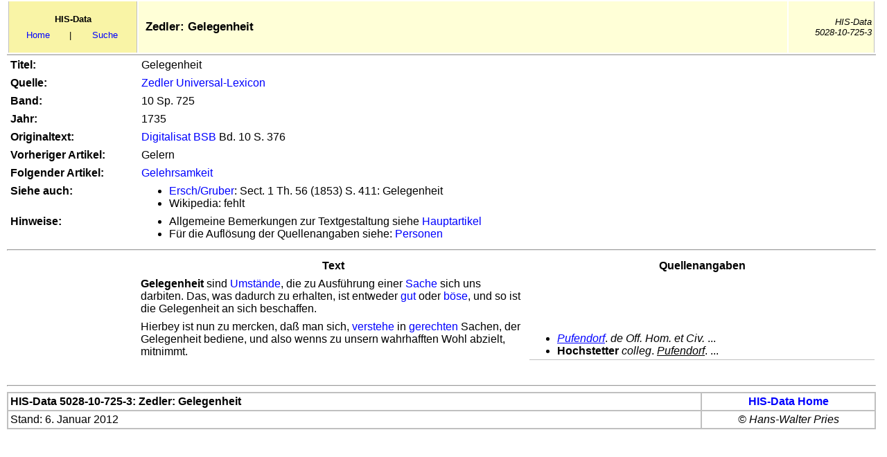

--- FILE ---
content_type: text/html
request_url: https://his-data.de/zedler/1/0/07/25/zedler-10-725-3-gelegenheit.htm
body_size: 3911
content:
<!doctype html>
<html lang="de">
<head>
<title>HIS-Data Zedler Gelegenheit</title>
<meta content="text/html; charset=utf-8" http-equiv="Content-Type" />
<link href="../../../../../css/his-data20zedler-16.css" rel="stylesheet" type="text/css" />
</head>
<body>
<div class="text">
	<table class="tbkopf" style="height: 80px">
<tr>
<td class="tdkopfli">
<table class="tbnavbar"><tr>
  <td class="tdnav" colspan="3"><strong>HIS-Data</strong></td>
 </tr><tr>
  <td class="tdnav"><a href="/start.htm" target="_top">Home</a></td>
 	<td class="tdnav" style="width: 5%">|</td>
 <td class="tdnav"><a target="_top" href="../../../../zedler-artikel-rahmen.htm">
 Suche</a></td> 
 </tr></table>
</td>
<td class="titel">Zedler: Gelegenheit</td>
<td class="tdnummer">HIS-Data<br />5028-10-725-3</td>
</tr></table>
<table  class="tbtext">
<tr class="trnormal">
<td class="tditem">Titel:</td>
<td>Gelegenheit</td>
</tr>
<tr class="trnormal">
<td class="tditem">Quelle:</td>
<td>
<a href="/zedler/zedler,unilex.htm">Zedler Universal-Lexicon</a></td>
</tr>
<tr class="trnormal">
<td class="tditem">Band:</td>
<td>10 Sp. 725</td></tr>
<tr class="trnormal">
<td class="tditem">Jahr:</td>
<td>1735</td>
</tr>
<tr class="trnormal">
<td class="tditem">Originaltext:</td>
<td>
<a target="_blank" href="https://www.zedler-lexikon.de">
Digitalisat BSB</a> 
Bd. 10 S. 376</td></tr>
<tr class="trnormal">
<td class="tditem">Vorheriger Artikel:</td>
<td>Gelern</td></tr>
<tr class="trnormal">
<td class="tditem">Folgender Artikel:</td>
<td><a href="zedler-10-725-4-gelehrsamkeit-rahmen.htm">Gelehrsamkeit</a></td></tr>
<tr class="trnormal">
<td class="tditem">Siehe auch:</td>
<td><ul><li>
<a href="/objekt/5/1/3/9/ersch-gruber,enc,1818.htm">Ersch/Gruber</a>: 
	Sect. 1 Th. 56 (1853) S. 411: Gelegenheit
</li><li>Wikipedia: fehlt</li>
</ul></td></tr>
<tr class="trnormal">
<td class="tditem">Hinweise:</td>
<td><ul>
	<li>Allgemeine Bemerkungen zur Textgestaltung siehe 
	<a href="/zedler/zedler,unilex.htm">Hauptartikel</a> </li>
	<li>Für die Auflösung der Quellenangaben siehe:
	<a href="../../../../zedler-personen.htm">Personen</a></li>

</ul>
</td>
</tr>
</table>
<hr />
<table  class="tbtext">
<tr class="trhead">
<td class="tdswkopf">&nbsp;</td>
<td>Text</td>
<td class="tdkopfanm">Quellenangaben </td>
</tr>
<tr>
<td class="tdsw">&nbsp;</td>
<td><strong>Gelegenheit</strong> sind

					<a href="../../../../4/9/10/63/zedler-49-1063-7-umstand.htm">Umstände</a>, 
die zu Ausführung einer
				<a href="../../../../3/3/01/80/zedler-33-180-18-sache-rahmen.htm">Sache</a> 
sich uns darbiten. Das, was dadurch zu erhalten, ist entweder
<a href="../../../1/14/57/zedler-11-1457-16-gut.htm">gut</a> oder
<a href="../../../../0/4/03/92/zedler-4-392-1-00-boese-rahmen.htm">böse</a>, und 
so ist die Gelegenheit an sich beschaffen.</td>
<td class="tdanm">&nbsp;</td>
</tr>
<tr>
<td class="tdsw">&nbsp;</td>
<td>Hierbey ist nun zu mercken, daß man sich,				

			<a href="../../../../4/7/20/36/zedler-47-2036-5-verstehen.htm">verstehe</a> 
in 
				<a href="../../10/80/zedler-10-1080-2-gerechtigkeit.htm">gerechten</a> 
Sachen, der Gelegenheit bediene, und also wenns zu unsern wahrhafften Wohl 
abzielt, mitnimmt.</td>
<td class="tdanmli">
<ul>
	<li> 
<a href="../../../../2/9/11/85/zedler-29-1185-2-rahmen.htm"><em><span class="anmhd">Pufendorf</span></em></a>.
	<em>de Off. Hom. et Civ. </em>... </li>
	<li><strong>Hochstetter</strong> <em>colleg</em>. <em><span class="anmhd">Pufendorf</span></em>. 
	...</li>
</ul>
	</td>
</tr>
<tr>
<td class="tdsw">&nbsp;</td>
<td>&nbsp;</td>
<td class="tdanm">&nbsp;</td>
</tr>
</table>
<hr/>
<table class="tbstand">
<tr class="trnormal">
<td style="font-weight: bold; ">
HIS-Data 5028-10-725-3: Zedler: Gelegenheit</td>
<td class="tdcenter" style="font-weight: bold; width: 20%;"><a href="/start.htm" target="_top">
HIS-Data Home</a></td>
</tr>
<tr class="trnormal">
<td>Stand: 6. Januar 2012</td>
<td class="tdcenter"><span class="italic">© Hans-Walter Pries</span></td>
</tr>
</table>
</div>
</body>
</html>



--- FILE ---
content_type: text/css
request_url: https://his-data.de/css/his-data20zedler-16.css
body_size: 9257
content:
.bodyzed {

	background-color: #FFFFFF;

	font-family: Arial, Helvetica, sans-serif;

	font-size: 16px 

}

.bodygross {

	font-size: 11pt;

}

.tbl850 {

	width: 850px;

}

.td1000 {

	width: 1000px;

}

.td25ind {

	text-indent: -20px;

	padding-left: 25px;

}

.td40ind {

	text-indent: 40px;

}

.td100ind {

	text-indent: 100px;

}

.tdnum {
	text-indent: -15px;
	padding-left: 30px;
}

.tdnum2 {
	padding-left: 30px;
}

.tdnum3 {
	text-indent: -15px;
	padding-left: 45px;
}
.tdnum4 {
	padding-left: 45px;
}


.tdzit {

	border-left-style: dashed;

	border-left-color: #808080;

}

.spGriech {

	font-style: italic;

	border-bottom-style: dotted;

	border-bottom-width: 1px;

	border-bottom-color: #000000;

}

.tdgriech {

	padding-bottom: 1px;

}

.tdanm {
	background-color: #FFFFFF;
	vertical-align: bottom;
	padding-left: 5px;
}
.tdanm1 {
	background-color: #FFFFFF;
	vertical-align: bottom;
	padding-left: 30px;
	border-bottom-style: solid;
	border-bottom-width: 1px;
	border-bottom-color: #C0C0C0;
}
.tdanmli {
	background-color: #FFFFFF;
	vertical-align: bottom;
	padding-left: 0px;
	border-bottom-style: solid;
	border-bottom-width: 1px;
	border-bottom-color: #C0C0C0;
}
.tdanmlifort {
	background-color: #FFFFFF;
	vertical-align: bottom;
	padding-left: 45px;
}
.tdanmlifortend {
	background-color: #FFFFFF;
	vertical-align: bottom;
	padding-left: 45px;
	border-bottom-style: solid;
	border-bottom-width: 1px;
	border-bottom-color: #C0C0C0;
}
.tdanmeinzug {
	background-color: #FFFFFF;
	vertical-align: bottom;
	padding-left: 30px;
}
.tdanmeinzuglin {
	background-color: #FFFFFF;
	vertical-align: bottom;
	padding-left: 30px;
	border-bottom-style: solid;
	border-bottom-width: 1px;
	border-bottom-color: #C0C0C0;
}
.tdanmhisdata {
	border-top-style: dashed;
	border-top-width: 1px;
	border-top-color: #C0C0C0;
}

.tdcenter {

 vertical-align : top;

 text-align: center;

}

.tdright {

 vertical-align : top;

 text-align: right;

}

.tdgitter {
	padding: 3px 3px 3px 3px;
	text-align: left;
	vertical-align: top;
	border-width: 1px 1px 1px 1px;
	border-style: solid;
	border-color: #C0C0C0;

}
.tdgittcenter {

	padding: 3px 3px 3px 3px; 

	text-align: center;

	vertical-align: top;

	border-width: 1px 1px 1px 1px; 

	border-style: solid;

	border-color: #C0C0C0;

}

.td100 {

	padding-left: 100px;

}

.trhead  {

	font-size : 16px;

	font-weight : bold;
	font-family: Helvetica, Arial," sans-serif";

	vertical-align : middle;

	text-align : center;

	background-color: #FFFFFF;

	padding : 3px;

}

.trnormal  {

	font-size : 1em;

	font-weight : normal;

	vertical-align : top;

	text-align : left;

	background-color : #FFFFFF;

}

html  {

	font-family: Arial, Geneva, Helvetica, sans-serif

}



body  {

	font-size : 16px;

	background-color: #FFFFFF;

}



ol {

	margin-bottom:0px

}



ul {

	margin-bottom: 0px;

	margin-top: 0px;

}



.text  {
	margin: 0px 10px 10px 10px;
	position : absolute;
	left : 0px;
	top : 0px;
	background-color: #FFFFFF;
	width: 98%;

}



.tbgitter  {

	background-color : #C0C0C0;

	margin-left : 5px;

}
.tblgitter {

	padding: 3px 3px 3px 3px; 

	border-width: 1px 1px 1px 1px; 

	border-style: solid;

	border-color: #C0C0C0;

	border-collapse: collapse;

	margin-bottom: 10px;

	margin-left: 10px

	}


.tdlogo {

	font-weight: bold;

	font-size: 12pt;

	vertical-align: top;

	text-align: center;

	white-space:nowrap;

}



.titel {

	padding: 0px 0px 0px 10px;

	border-width: 0px;

	background-color: #FFFFD7;

	vertical-align: middle;

	text-align: left;

	font-weight: bold;

	font-size: 13pt;

	height: 100%;

	margin-left: 10px;

	margin-bottom : 0px;

	margin-top : 0px;

}



.tbkopf {

	width: 100%;

	height: 100%;

	border-width: 0px 0px 2px 0px;

	margin-left : 0px;

	margin-bottom : 0px;

	margin-top : 0px;

	border-bottom-style: solid;

	border-bottom-color: #C0C0C0;

}

.tdkopfli {

	padding: 0px;

	border-width: 0px 1px 0px 1px;

	background-color: #F9F4A6;

	vertical-align: middle;

	text-align: center;

	width: 15%;

	margin-left : 0px;

	margin-bottom : 0px;

	margin-top : 0px;

	border-right-style: solid;

	border-right-color: #C0C0C0;

	border-left-color: #C0C0C0;

	border-left-style: solid;

}



.tdkopfmi {

	padding: 0px;

	border-width: 0px 1px 0px 0px;

	background-color: #FFFFFF;

	vertical-align: middle;

	text-align: center;

	margin-left : 0px;

	margin-bottom : 0px;

	margin-top : 0px;

	border-right-style: solid;

	border-right-color: #C0C0C0;

}

.tbnavbar {

	width: 100%;

}

.tdnav {

	font-size: 10pt;

	text-align: center;

	font-weight: normal;

}

.tdnummer {

	width: 10%;

	font-style: italic;

	vertical-align: middle;

	text-align: right;

	background-color: #FFFFD7;

	font-size: 10pt;

	border-right-style: solid;

	border-right-width: 1px;

	border-right-color: #C0C0C0;
	
	border-left: 0px;

}

.tditem {

	font-weight: bold;

	vertical-align: top;

	text-align: left;

	white-space: nowrap;

	width: 15%;

}

caption {

	font-weight: bold;

	text-align: left;

}

TD  {
	vertical-align : top;
	padding : 3px;

}

.italic  {

	font-style : italic;

	font-weight : normal;

	font-size: 1em;

}

.tbtext {

	width: 100%;

}

.tbtextalt {

	width: 100%;
	font-family: Cambria, Hoefler Text, Liberation Serif, Times, Times New Roman, serif;
	font-size: 17px;
	margin: 0px 2% 0px 10px;
	padding-right: 2%

}
.tbzedohne {

	width: 55%;

	margin-left: 15%;

}





.tdtextli {

	width: 40%;

}

.tdkopfanm {

	background-color: #FFFFFF;

	width: 40%;

}

.anmhd {

	text-decoration: underline;

}

.variante {

	color: #FF5050;

}

.anmqu {

	color: #008000;

}

.tbstand  {

	background-color : #C0C0C0;

	margin-bottom: 20px;
	
	width: 100%;

}

.tde2 {

	padding-left: 20px;

}

.tde3 {

	padding-left: 40px;

}

.under {

	text-decoration: underline;

}

.tdswkopf {

	width: 15%;
	
	text-align: left;

}

.tdnav2li {

	text-align: left;

	vertical-align: middle;

	width: 33%;

}

.tdnav2mi {

	vertical-align: middle;

	text-align: center;

	font-weight: bold;

	width: 33%;

}

.tdnav2re {

	vertical-align: middle;

	text-align: right;

}

.tdnav2img {

	border-width: 0px;

}

.tblTextEb {

	width: 100%;

}

.tdTextEbli {

	text-align: right;

	width: 8%;

	padding-top: 0px;

	padding-bottom: 0px;

}

.tdTextEbre {

	padding-top: 0px;

	padding-bottom: 0px;

}

.tdUebli {

	text-align: right;

	width: 20px;

	padding-top: 0px;

	padding-bottom: 0px;

}

.liArtFeld {

	padding-top: 5px;

	padding-bottom: 5px;

	font-weight: bold;

}

.tdUebre {

	border-bottom-style: dotted;

	border-bottom-width: 1px;

	border-bottom-color: #808080;

}

.tdUebAll {

	border-bottom-style: dotted;

	border-bottom-width: 1px;

	border-bottom-color: #808080;

}

a:link {

	text-decoration: none;

	color: #0000FF;

}

a:visited {

	text-decoration: none;

}

.tdanmhd {

	border-right-style: dotted;

	border-right-width: 1px;

	border-right-color: #808080;

	vertical-align: bottom;

}

.tdsw {

	margin-right: 5px;
	vertical-align:top

}

.tdUebTeil {

	font-weight: bold;

	white-space: nowrap;

	text-align: left;

	border-bottom-style: dotted;

	border-bottom-width: 1px;

	border-bottom-color: #808080;
	vertical-align:top

}

.kopfli {

	position: fixed;

	left: 1%;

	top : 0px;

	border-width: 0px 0px 0px 0px;

	padding: 0px;

	width: 14%;

	margin: 0px;

	vertical-align: middle;

	text-align: center;

	background-color: #F9F4A6;

	height: 90px;

	z-index: 2

}

.logo {

	width: 100%;

	text-align: center;

	font-weight: bold;

	font-size: 14px;

	padding: 0px;

	margin: 10px 0px 0px 0px

}

.ulindex {

	padding: 0px;

	margin: 0px 0px 0px 0px;

  	font-size: 13px;

	list-style-type: none

}

.lihd {

	padding: 2px 0px 2px 0px; 

	margin: 0px; 

}

.index {

	position: fixed;

	top: 90px;

	left: 1%;

	padding: 0px;

	margin: 0px;

	border-width: 0px 0px 0px 0px;

	width: 14%;

	height: 100%;

	background-color: #FFFFFF;

	z-index: 3

}

.pindexdaten {

	text-align:center ;

	margin-top: 5px;

	margin-bottom: 0px;

  	font-size: 13px

}



.pindextitel {

	text-align:center;

	font-weight: bold;

	margin-top: 5px;

	margin-bottom: 0px;

  	font-size: 13px

}



.pindexhisdata {

	text-align:center ;

	margin-top: 5px;

	margin-bottom: 0px;

	font-style: italic;

  	font-size: 12px

}

.liindex {

	background-position: center; 

	padding: 5px 0px 5px 0px; 

	margin: 0px; 

	background-image: url('/grafik/buttonlang.jpg'); 

	background-repeat: no-repeat; 

	vertical-align: middle; 

	text-align: center

}

.liohne {
	list-style:none;
	text-indent: -15px;
	
}

.liweit {
	list-style:none;
	text-indent: -15px;
	padding-bottom:5px
	
	}

.style1 {
	text-align: center;
}

.style2 {
	font-family: Arial;
}

.tdupper {
	text-transform:uppercase;
}

.spupper {
	text-transform:uppercase;
}

.spundital {
	font-style: italic;
	text-decoration: underline;
}

.tdnav2aussen {
	width:110px
}
.tdnavtop {
	font-size:16px;
	font-weight:bold;
	padding: 10px 10px 10px 25px
}

.tdnavbottom {
	padding: 0px 10px 0px 10px;
	margin: 0px 0px 0px 0px; 
	vertical-align:middle; 
	font-size:16px; 
	font-weight:bold
}

.gesperrt {
	letter-spacing:2px
}

.fn {
	vertical-align:super;
	font-size:11px
}
.extern {
	color: #808080;
}

.tdnavmiddle {
	font-size:15px;
	font-weight:bold;
	padding: 0px 10px 10px 25px	
}

.tdnavre {
	padding: 0px 10px 0px 10px;
	margin: 0px 0px 0px 0px; 
	vertical-align:middle;
	text-align: right;
	font-size:16px 
}

.tblnav {
	display: inline-block
}